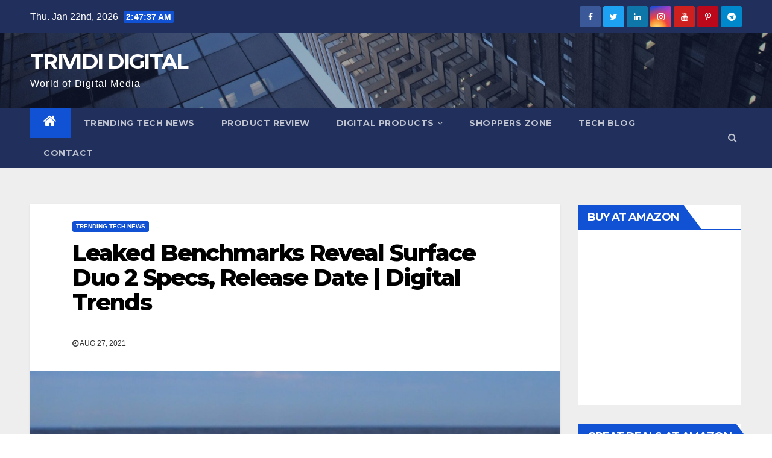

--- FILE ---
content_type: text/html; charset=UTF-8
request_url: https://trividi-digital.com/leaked-benchmarks-reveal-surface-duo-2-specs-release-date-digital-trends/
body_size: 24476
content:
<!-- =========================
     Page Breadcrumb   
============================== -->
<!DOCTYPE html>
<html lang="en-US">
<head>
<meta charset="UTF-8">
<meta name="viewport" content="width=device-width, initial-scale=1">
<link rel="profile" href="http://gmpg.org/xfn/11">
<meta name='robots' content='index, follow, max-image-preview:large, max-snippet:-1, max-video-preview:-1' />

	<!-- This site is optimized with the Yoast SEO plugin v24.5 - https://yoast.com/wordpress/plugins/seo/ -->
	<title>Leaked Benchmarks Reveal Surface Duo 2 Specs, Release Date | Digital Trends - TRIVIDI DIGITAL</title>
	<link rel="canonical" href="https://trividi-digital.com/leaked-benchmarks-reveal-surface-duo-2-specs-release-date-digital-trends/" />
	<meta property="og:locale" content="en_US" />
	<meta property="og:type" content="article" />
	<meta property="og:title" content="Leaked Benchmarks Reveal Surface Duo 2 Specs, Release Date | Digital Trends - TRIVIDI DIGITAL" />
	<meta property="og:description" content="After photos of an initial Surface Duo 2 prototype leaked online, another fresh benchmark leak has revealed some alleged specifications of the device, suggesting that internal testing is being done [&hellip;]" />
	<meta property="og:url" content="https://trividi-digital.com/leaked-benchmarks-reveal-surface-duo-2-specs-release-date-digital-trends/" />
	<meta property="og:site_name" content="TRIVIDI DIGITAL" />
	<meta property="article:published_time" content="2021-08-27T18:11:46+00:00" />
	<meta property="og:image" content="https://trividi-digital.com/wp-content/uploads/2021/08/olympus-digital-camera-842.jpg" />
	<meta property="og:image:width" content="2560" />
	<meta property="og:image:height" content="1908" />
	<meta property="og:image:type" content="image/jpeg" />
	<meta name="author" content="HS" />
	<meta name="twitter:card" content="summary_large_image" />
	<meta name="twitter:label1" content="Written by" />
	<meta name="twitter:data1" content="HS" />
	<meta name="twitter:label2" content="Est. reading time" />
	<meta name="twitter:data2" content="2 minutes" />
	<script type="application/ld+json" class="yoast-schema-graph">{"@context":"https://schema.org","@graph":[{"@type":"WebPage","@id":"https://trividi-digital.com/leaked-benchmarks-reveal-surface-duo-2-specs-release-date-digital-trends/","url":"https://trividi-digital.com/leaked-benchmarks-reveal-surface-duo-2-specs-release-date-digital-trends/","name":"Leaked Benchmarks Reveal Surface Duo 2 Specs, Release Date | Digital Trends - TRIVIDI DIGITAL","isPartOf":{"@id":"https://trividi-digital.com/#website"},"primaryImageOfPage":{"@id":"https://trividi-digital.com/leaked-benchmarks-reveal-surface-duo-2-specs-release-date-digital-trends/#primaryimage"},"image":{"@id":"https://trividi-digital.com/leaked-benchmarks-reveal-surface-duo-2-specs-release-date-digital-trends/#primaryimage"},"thumbnailUrl":"https://trividi-digital.com/wp-content/uploads/2021/08/olympus-digital-camera-842.jpg","datePublished":"2021-08-27T18:11:46+00:00","author":{"@id":"https://trividi-digital.com/#/schema/person/f8209eaadde896ecab92d025bb60bed0"},"breadcrumb":{"@id":"https://trividi-digital.com/leaked-benchmarks-reveal-surface-duo-2-specs-release-date-digital-trends/#breadcrumb"},"inLanguage":"en-US","potentialAction":[{"@type":"ReadAction","target":["https://trividi-digital.com/leaked-benchmarks-reveal-surface-duo-2-specs-release-date-digital-trends/"]}]},{"@type":"ImageObject","inLanguage":"en-US","@id":"https://trividi-digital.com/leaked-benchmarks-reveal-surface-duo-2-specs-release-date-digital-trends/#primaryimage","url":"https://trividi-digital.com/wp-content/uploads/2021/08/olympus-digital-camera-842.jpg","contentUrl":"https://trividi-digital.com/wp-content/uploads/2021/08/olympus-digital-camera-842.jpg","width":2560,"height":1908},{"@type":"BreadcrumbList","@id":"https://trividi-digital.com/leaked-benchmarks-reveal-surface-duo-2-specs-release-date-digital-trends/#breadcrumb","itemListElement":[{"@type":"ListItem","position":1,"name":"Home","item":"https://trividi-digital.com/"},{"@type":"ListItem","position":2,"name":"Leaked Benchmarks Reveal Surface Duo 2 Specs, Release Date | Digital Trends"}]},{"@type":"WebSite","@id":"https://trividi-digital.com/#website","url":"https://trividi-digital.com/","name":"TRIVIDI DIGITAL","description":"World of Digital Media","potentialAction":[{"@type":"SearchAction","target":{"@type":"EntryPoint","urlTemplate":"https://trividi-digital.com/?s={search_term_string}"},"query-input":{"@type":"PropertyValueSpecification","valueRequired":true,"valueName":"search_term_string"}}],"inLanguage":"en-US"},{"@type":"Person","@id":"https://trividi-digital.com/#/schema/person/f8209eaadde896ecab92d025bb60bed0","name":"HS","image":{"@type":"ImageObject","inLanguage":"en-US","@id":"https://trividi-digital.com/#/schema/person/image/","url":"https://secure.gravatar.com/avatar/4ca700d6befa0306d8d936333f3ab6a7?s=96&d=mm&r=g","contentUrl":"https://secure.gravatar.com/avatar/4ca700d6befa0306d8d936333f3ab6a7?s=96&d=mm&r=g","caption":"HS"},"sameAs":["http://trividi-digital.com"]}]}</script>
	<!-- / Yoast SEO plugin. -->


<link rel="amphtml" href="https://trividi-digital.com/leaked-benchmarks-reveal-surface-duo-2-specs-release-date-digital-trends/amp/" /><meta name="generator" content="AMP for WP 1.0.87"/><link rel='dns-prefetch' href='//www.googletagmanager.com' />
<link rel='dns-prefetch' href='//stats.wp.com' />
<link rel='dns-prefetch' href='//fonts.googleapis.com' />
<link rel='dns-prefetch' href='//c0.wp.com' />
<link rel='dns-prefetch' href='//pagead2.googlesyndication.com' />
<link rel="alternate" type="application/rss+xml" title="TRIVIDI DIGITAL &raquo; Feed" href="https://trividi-digital.com/feed/" />
<link rel="alternate" type="application/rss+xml" title="TRIVIDI DIGITAL &raquo; Comments Feed" href="https://trividi-digital.com/comments/feed/" />
<link rel="alternate" type="text/calendar" title="TRIVIDI DIGITAL &raquo; iCal Feed" href="https://trividi-digital.com/events/?ical=1" />
<link rel="alternate" type="application/rss+xml" title="TRIVIDI DIGITAL &raquo; Leaked Benchmarks Reveal Surface Duo 2 Specs, Release Date | Digital Trends Comments Feed" href="https://trividi-digital.com/leaked-benchmarks-reveal-surface-duo-2-specs-release-date-digital-trends/feed/" />
		<!-- This site uses the Google Analytics by MonsterInsights plugin v8.18 - Using Analytics tracking - https://www.monsterinsights.com/ -->
		<!-- Note: MonsterInsights is not currently configured on this site. The site owner needs to authenticate with Google Analytics in the MonsterInsights settings panel. -->
					<!-- No tracking code set -->
				<!-- / Google Analytics by MonsterInsights -->
		<script type="text/javascript">
/* <![CDATA[ */
window._wpemojiSettings = {"baseUrl":"https:\/\/s.w.org\/images\/core\/emoji\/15.0.3\/72x72\/","ext":".png","svgUrl":"https:\/\/s.w.org\/images\/core\/emoji\/15.0.3\/svg\/","svgExt":".svg","source":{"concatemoji":"https:\/\/trividi-digital.com\/wp-includes\/js\/wp-emoji-release.min.js?ver=6.5.7"}};
/*! This file is auto-generated */
!function(i,n){var o,s,e;function c(e){try{var t={supportTests:e,timestamp:(new Date).valueOf()};sessionStorage.setItem(o,JSON.stringify(t))}catch(e){}}function p(e,t,n){e.clearRect(0,0,e.canvas.width,e.canvas.height),e.fillText(t,0,0);var t=new Uint32Array(e.getImageData(0,0,e.canvas.width,e.canvas.height).data),r=(e.clearRect(0,0,e.canvas.width,e.canvas.height),e.fillText(n,0,0),new Uint32Array(e.getImageData(0,0,e.canvas.width,e.canvas.height).data));return t.every(function(e,t){return e===r[t]})}function u(e,t,n){switch(t){case"flag":return n(e,"\ud83c\udff3\ufe0f\u200d\u26a7\ufe0f","\ud83c\udff3\ufe0f\u200b\u26a7\ufe0f")?!1:!n(e,"\ud83c\uddfa\ud83c\uddf3","\ud83c\uddfa\u200b\ud83c\uddf3")&&!n(e,"\ud83c\udff4\udb40\udc67\udb40\udc62\udb40\udc65\udb40\udc6e\udb40\udc67\udb40\udc7f","\ud83c\udff4\u200b\udb40\udc67\u200b\udb40\udc62\u200b\udb40\udc65\u200b\udb40\udc6e\u200b\udb40\udc67\u200b\udb40\udc7f");case"emoji":return!n(e,"\ud83d\udc26\u200d\u2b1b","\ud83d\udc26\u200b\u2b1b")}return!1}function f(e,t,n){var r="undefined"!=typeof WorkerGlobalScope&&self instanceof WorkerGlobalScope?new OffscreenCanvas(300,150):i.createElement("canvas"),a=r.getContext("2d",{willReadFrequently:!0}),o=(a.textBaseline="top",a.font="600 32px Arial",{});return e.forEach(function(e){o[e]=t(a,e,n)}),o}function t(e){var t=i.createElement("script");t.src=e,t.defer=!0,i.head.appendChild(t)}"undefined"!=typeof Promise&&(o="wpEmojiSettingsSupports",s=["flag","emoji"],n.supports={everything:!0,everythingExceptFlag:!0},e=new Promise(function(e){i.addEventListener("DOMContentLoaded",e,{once:!0})}),new Promise(function(t){var n=function(){try{var e=JSON.parse(sessionStorage.getItem(o));if("object"==typeof e&&"number"==typeof e.timestamp&&(new Date).valueOf()<e.timestamp+604800&&"object"==typeof e.supportTests)return e.supportTests}catch(e){}return null}();if(!n){if("undefined"!=typeof Worker&&"undefined"!=typeof OffscreenCanvas&&"undefined"!=typeof URL&&URL.createObjectURL&&"undefined"!=typeof Blob)try{var e="postMessage("+f.toString()+"("+[JSON.stringify(s),u.toString(),p.toString()].join(",")+"));",r=new Blob([e],{type:"text/javascript"}),a=new Worker(URL.createObjectURL(r),{name:"wpTestEmojiSupports"});return void(a.onmessage=function(e){c(n=e.data),a.terminate(),t(n)})}catch(e){}c(n=f(s,u,p))}t(n)}).then(function(e){for(var t in e)n.supports[t]=e[t],n.supports.everything=n.supports.everything&&n.supports[t],"flag"!==t&&(n.supports.everythingExceptFlag=n.supports.everythingExceptFlag&&n.supports[t]);n.supports.everythingExceptFlag=n.supports.everythingExceptFlag&&!n.supports.flag,n.DOMReady=!1,n.readyCallback=function(){n.DOMReady=!0}}).then(function(){return e}).then(function(){var e;n.supports.everything||(n.readyCallback(),(e=n.source||{}).concatemoji?t(e.concatemoji):e.wpemoji&&e.twemoji&&(t(e.twemoji),t(e.wpemoji)))}))}((window,document),window._wpemojiSettings);
/* ]]> */
</script>

<style id='wp-emoji-styles-inline-css' type='text/css'>

	img.wp-smiley, img.emoji {
		display: inline !important;
		border: none !important;
		box-shadow: none !important;
		height: 1em !important;
		width: 1em !important;
		margin: 0 0.07em !important;
		vertical-align: -0.1em !important;
		background: none !important;
		padding: 0 !important;
	}
</style>
<link rel='stylesheet' id='wp-block-library-css' href='https://c0.wp.com/c/6.5.7/wp-includes/css/dist/block-library/style.min.css' type='text/css' media='all' />
<style id='wp-block-library-inline-css' type='text/css'>
.has-text-align-justify{text-align:justify;}
</style>
<link rel='stylesheet' id='jetpack-videopress-video-block-view-css' href='https://trividi-digital.com/wp-content/plugins/jetpack/jetpack_vendor/automattic/jetpack-videopress/build/block-editor/blocks/video/view.css?minify=false&#038;ver=34ae973733627b74a14e' type='text/css' media='all' />
<link rel='stylesheet' id='mediaelement-css' href='https://c0.wp.com/c/6.5.7/wp-includes/js/mediaelement/mediaelementplayer-legacy.min.css' type='text/css' media='all' />
<link rel='stylesheet' id='wp-mediaelement-css' href='https://c0.wp.com/c/6.5.7/wp-includes/js/mediaelement/wp-mediaelement.min.css' type='text/css' media='all' />
<style id='classic-theme-styles-inline-css' type='text/css'>
/*! This file is auto-generated */
.wp-block-button__link{color:#fff;background-color:#32373c;border-radius:9999px;box-shadow:none;text-decoration:none;padding:calc(.667em + 2px) calc(1.333em + 2px);font-size:1.125em}.wp-block-file__button{background:#32373c;color:#fff;text-decoration:none}
</style>
<style id='global-styles-inline-css' type='text/css'>
body{--wp--preset--color--black: #000000;--wp--preset--color--cyan-bluish-gray: #abb8c3;--wp--preset--color--white: #ffffff;--wp--preset--color--pale-pink: #f78da7;--wp--preset--color--vivid-red: #cf2e2e;--wp--preset--color--luminous-vivid-orange: #ff6900;--wp--preset--color--luminous-vivid-amber: #fcb900;--wp--preset--color--light-green-cyan: #7bdcb5;--wp--preset--color--vivid-green-cyan: #00d084;--wp--preset--color--pale-cyan-blue: #8ed1fc;--wp--preset--color--vivid-cyan-blue: #0693e3;--wp--preset--color--vivid-purple: #9b51e0;--wp--preset--gradient--vivid-cyan-blue-to-vivid-purple: linear-gradient(135deg,rgba(6,147,227,1) 0%,rgb(155,81,224) 100%);--wp--preset--gradient--light-green-cyan-to-vivid-green-cyan: linear-gradient(135deg,rgb(122,220,180) 0%,rgb(0,208,130) 100%);--wp--preset--gradient--luminous-vivid-amber-to-luminous-vivid-orange: linear-gradient(135deg,rgba(252,185,0,1) 0%,rgba(255,105,0,1) 100%);--wp--preset--gradient--luminous-vivid-orange-to-vivid-red: linear-gradient(135deg,rgba(255,105,0,1) 0%,rgb(207,46,46) 100%);--wp--preset--gradient--very-light-gray-to-cyan-bluish-gray: linear-gradient(135deg,rgb(238,238,238) 0%,rgb(169,184,195) 100%);--wp--preset--gradient--cool-to-warm-spectrum: linear-gradient(135deg,rgb(74,234,220) 0%,rgb(151,120,209) 20%,rgb(207,42,186) 40%,rgb(238,44,130) 60%,rgb(251,105,98) 80%,rgb(254,248,76) 100%);--wp--preset--gradient--blush-light-purple: linear-gradient(135deg,rgb(255,206,236) 0%,rgb(152,150,240) 100%);--wp--preset--gradient--blush-bordeaux: linear-gradient(135deg,rgb(254,205,165) 0%,rgb(254,45,45) 50%,rgb(107,0,62) 100%);--wp--preset--gradient--luminous-dusk: linear-gradient(135deg,rgb(255,203,112) 0%,rgb(199,81,192) 50%,rgb(65,88,208) 100%);--wp--preset--gradient--pale-ocean: linear-gradient(135deg,rgb(255,245,203) 0%,rgb(182,227,212) 50%,rgb(51,167,181) 100%);--wp--preset--gradient--electric-grass: linear-gradient(135deg,rgb(202,248,128) 0%,rgb(113,206,126) 100%);--wp--preset--gradient--midnight: linear-gradient(135deg,rgb(2,3,129) 0%,rgb(40,116,252) 100%);--wp--preset--font-size--small: 13px;--wp--preset--font-size--medium: 20px;--wp--preset--font-size--large: 36px;--wp--preset--font-size--x-large: 42px;--wp--preset--spacing--20: 0.44rem;--wp--preset--spacing--30: 0.67rem;--wp--preset--spacing--40: 1rem;--wp--preset--spacing--50: 1.5rem;--wp--preset--spacing--60: 2.25rem;--wp--preset--spacing--70: 3.38rem;--wp--preset--spacing--80: 5.06rem;--wp--preset--shadow--natural: 6px 6px 9px rgba(0, 0, 0, 0.2);--wp--preset--shadow--deep: 12px 12px 50px rgba(0, 0, 0, 0.4);--wp--preset--shadow--sharp: 6px 6px 0px rgba(0, 0, 0, 0.2);--wp--preset--shadow--outlined: 6px 6px 0px -3px rgba(255, 255, 255, 1), 6px 6px rgba(0, 0, 0, 1);--wp--preset--shadow--crisp: 6px 6px 0px rgba(0, 0, 0, 1);}:where(.is-layout-flex){gap: 0.5em;}:where(.is-layout-grid){gap: 0.5em;}body .is-layout-flex{display: flex;}body .is-layout-flex{flex-wrap: wrap;align-items: center;}body .is-layout-flex > *{margin: 0;}body .is-layout-grid{display: grid;}body .is-layout-grid > *{margin: 0;}:where(.wp-block-columns.is-layout-flex){gap: 2em;}:where(.wp-block-columns.is-layout-grid){gap: 2em;}:where(.wp-block-post-template.is-layout-flex){gap: 1.25em;}:where(.wp-block-post-template.is-layout-grid){gap: 1.25em;}.has-black-color{color: var(--wp--preset--color--black) !important;}.has-cyan-bluish-gray-color{color: var(--wp--preset--color--cyan-bluish-gray) !important;}.has-white-color{color: var(--wp--preset--color--white) !important;}.has-pale-pink-color{color: var(--wp--preset--color--pale-pink) !important;}.has-vivid-red-color{color: var(--wp--preset--color--vivid-red) !important;}.has-luminous-vivid-orange-color{color: var(--wp--preset--color--luminous-vivid-orange) !important;}.has-luminous-vivid-amber-color{color: var(--wp--preset--color--luminous-vivid-amber) !important;}.has-light-green-cyan-color{color: var(--wp--preset--color--light-green-cyan) !important;}.has-vivid-green-cyan-color{color: var(--wp--preset--color--vivid-green-cyan) !important;}.has-pale-cyan-blue-color{color: var(--wp--preset--color--pale-cyan-blue) !important;}.has-vivid-cyan-blue-color{color: var(--wp--preset--color--vivid-cyan-blue) !important;}.has-vivid-purple-color{color: var(--wp--preset--color--vivid-purple) !important;}.has-black-background-color{background-color: var(--wp--preset--color--black) !important;}.has-cyan-bluish-gray-background-color{background-color: var(--wp--preset--color--cyan-bluish-gray) !important;}.has-white-background-color{background-color: var(--wp--preset--color--white) !important;}.has-pale-pink-background-color{background-color: var(--wp--preset--color--pale-pink) !important;}.has-vivid-red-background-color{background-color: var(--wp--preset--color--vivid-red) !important;}.has-luminous-vivid-orange-background-color{background-color: var(--wp--preset--color--luminous-vivid-orange) !important;}.has-luminous-vivid-amber-background-color{background-color: var(--wp--preset--color--luminous-vivid-amber) !important;}.has-light-green-cyan-background-color{background-color: var(--wp--preset--color--light-green-cyan) !important;}.has-vivid-green-cyan-background-color{background-color: var(--wp--preset--color--vivid-green-cyan) !important;}.has-pale-cyan-blue-background-color{background-color: var(--wp--preset--color--pale-cyan-blue) !important;}.has-vivid-cyan-blue-background-color{background-color: var(--wp--preset--color--vivid-cyan-blue) !important;}.has-vivid-purple-background-color{background-color: var(--wp--preset--color--vivid-purple) !important;}.has-black-border-color{border-color: var(--wp--preset--color--black) !important;}.has-cyan-bluish-gray-border-color{border-color: var(--wp--preset--color--cyan-bluish-gray) !important;}.has-white-border-color{border-color: var(--wp--preset--color--white) !important;}.has-pale-pink-border-color{border-color: var(--wp--preset--color--pale-pink) !important;}.has-vivid-red-border-color{border-color: var(--wp--preset--color--vivid-red) !important;}.has-luminous-vivid-orange-border-color{border-color: var(--wp--preset--color--luminous-vivid-orange) !important;}.has-luminous-vivid-amber-border-color{border-color: var(--wp--preset--color--luminous-vivid-amber) !important;}.has-light-green-cyan-border-color{border-color: var(--wp--preset--color--light-green-cyan) !important;}.has-vivid-green-cyan-border-color{border-color: var(--wp--preset--color--vivid-green-cyan) !important;}.has-pale-cyan-blue-border-color{border-color: var(--wp--preset--color--pale-cyan-blue) !important;}.has-vivid-cyan-blue-border-color{border-color: var(--wp--preset--color--vivid-cyan-blue) !important;}.has-vivid-purple-border-color{border-color: var(--wp--preset--color--vivid-purple) !important;}.has-vivid-cyan-blue-to-vivid-purple-gradient-background{background: var(--wp--preset--gradient--vivid-cyan-blue-to-vivid-purple) !important;}.has-light-green-cyan-to-vivid-green-cyan-gradient-background{background: var(--wp--preset--gradient--light-green-cyan-to-vivid-green-cyan) !important;}.has-luminous-vivid-amber-to-luminous-vivid-orange-gradient-background{background: var(--wp--preset--gradient--luminous-vivid-amber-to-luminous-vivid-orange) !important;}.has-luminous-vivid-orange-to-vivid-red-gradient-background{background: var(--wp--preset--gradient--luminous-vivid-orange-to-vivid-red) !important;}.has-very-light-gray-to-cyan-bluish-gray-gradient-background{background: var(--wp--preset--gradient--very-light-gray-to-cyan-bluish-gray) !important;}.has-cool-to-warm-spectrum-gradient-background{background: var(--wp--preset--gradient--cool-to-warm-spectrum) !important;}.has-blush-light-purple-gradient-background{background: var(--wp--preset--gradient--blush-light-purple) !important;}.has-blush-bordeaux-gradient-background{background: var(--wp--preset--gradient--blush-bordeaux) !important;}.has-luminous-dusk-gradient-background{background: var(--wp--preset--gradient--luminous-dusk) !important;}.has-pale-ocean-gradient-background{background: var(--wp--preset--gradient--pale-ocean) !important;}.has-electric-grass-gradient-background{background: var(--wp--preset--gradient--electric-grass) !important;}.has-midnight-gradient-background{background: var(--wp--preset--gradient--midnight) !important;}.has-small-font-size{font-size: var(--wp--preset--font-size--small) !important;}.has-medium-font-size{font-size: var(--wp--preset--font-size--medium) !important;}.has-large-font-size{font-size: var(--wp--preset--font-size--large) !important;}.has-x-large-font-size{font-size: var(--wp--preset--font-size--x-large) !important;}
.wp-block-navigation a:where(:not(.wp-element-button)){color: inherit;}
:where(.wp-block-post-template.is-layout-flex){gap: 1.25em;}:where(.wp-block-post-template.is-layout-grid){gap: 1.25em;}
:where(.wp-block-columns.is-layout-flex){gap: 2em;}:where(.wp-block-columns.is-layout-grid){gap: 2em;}
.wp-block-pullquote{font-size: 1.5em;line-height: 1.6;}
</style>
<link rel='stylesheet' id='SFSImainCss-css' href='https://trividi-digital.com/wp-content/plugins/ultimate-social-media-icons/css/sfsi-style.css?ver=2.9.6' type='text/css' media='all' />
<link rel='stylesheet' id='wp_automatic_gallery_style-css' href='https://trividi-digital.com/wp-content/plugins/wp-automatic/css/wp-automatic.css?ver=1.0.0' type='text/css' media='all' />
<link rel='stylesheet' id='newsup-fonts-css' href='//fonts.googleapis.com/css?family=Montserrat%3A400%2C500%2C700%2C800%7CWork%2BSans%3A300%2C400%2C500%2C600%2C700%2C800%2C900%26display%3Dswap&#038;subset=latin%2Clatin-ext' type='text/css' media='all' />
<link rel='stylesheet' id='bootstrap-css' href='https://trividi-digital.com/wp-content/themes/newsup/css/bootstrap.css?ver=6.5.7' type='text/css' media='all' />
<link rel='stylesheet' id='newsup-style-css' href='https://trividi-digital.com/wp-content/themes/newsup/style.css?ver=6.5.7' type='text/css' media='all' />
<link rel='stylesheet' id='newsup-default-css' href='https://trividi-digital.com/wp-content/themes/newsup/css/colors/default.css?ver=6.5.7' type='text/css' media='all' />
<link rel='stylesheet' id='font-awesome-css' href='https://trividi-digital.com/wp-content/plugins/elementor/assets/lib/font-awesome/css/font-awesome.min.css?ver=4.7.0' type='text/css' media='all' />
<link rel='stylesheet' id='owl-carousel-css' href='https://trividi-digital.com/wp-content/themes/newsup/css/owl.carousel.css?ver=6.5.7' type='text/css' media='all' />
<link rel='stylesheet' id='smartmenus-css' href='https://trividi-digital.com/wp-content/themes/newsup/css/jquery.smartmenus.bootstrap.css?ver=6.5.7' type='text/css' media='all' />
<link rel='stylesheet' id='jetpack_css-css' href='https://c0.wp.com/p/jetpack/12.4.1/css/jetpack.css' type='text/css' media='all' />
<script type="text/javascript" src="https://c0.wp.com/c/6.5.7/wp-includes/js/jquery/jquery.min.js" id="jquery-core-js"></script>
<script type="text/javascript" src="https://c0.wp.com/c/6.5.7/wp-includes/js/jquery/jquery-migrate.min.js" id="jquery-migrate-js"></script>
<script type="text/javascript" id="aal_statsjs-js-extra">
/* <![CDATA[ */
var aal_stats_ajax = {"ajaxstatsurl":"https:\/\/trividi-digital.com\/wp-admin\/admin-ajax.php","security":"e0553ac8c0","postid":"12443"};
/* ]]> */
</script>
<script type="text/javascript" src="https://trividi-digital.com/wp-content/plugins/wp-auto-affiliate-links/js/aalstats.js?ver=6.5.7" id="aal_statsjs-js"></script>
<script type="text/javascript" src="https://trividi-digital.com/wp-content/plugins/wp-automatic/js/main-front.js?ver=1.0.1" id="wp_automatic_gallery-js"></script>
<script type="text/javascript" src="https://trividi-digital.com/wp-content/themes/newsup/js/navigation.js?ver=6.5.7" id="newsup-navigation-js"></script>
<script type="text/javascript" src="https://trividi-digital.com/wp-content/themes/newsup/js/bootstrap.js?ver=6.5.7" id="bootstrap-js"></script>
<script type="text/javascript" src="https://trividi-digital.com/wp-content/themes/newsup/js/owl.carousel.min.js?ver=6.5.7" id="owl-carousel-min-js"></script>
<script type="text/javascript" src="https://trividi-digital.com/wp-content/themes/newsup/js/jquery.smartmenus.js?ver=6.5.7" id="smartmenus-js-js"></script>
<script type="text/javascript" src="https://trividi-digital.com/wp-content/themes/newsup/js/jquery.smartmenus.bootstrap.js?ver=6.5.7" id="bootstrap-smartmenus-js-js"></script>
<script type="text/javascript" src="https://trividi-digital.com/wp-content/themes/newsup/js/jquery.marquee.js?ver=6.5.7" id="newsup-marquee-js-js"></script>
<script type="text/javascript" src="https://trividi-digital.com/wp-content/themes/newsup/js/main.js?ver=6.5.7" id="newsup-main-js-js"></script>

<!-- Google tag (gtag.js) snippet added by Site Kit -->

<!-- Google Analytics snippet added by Site Kit -->
<script type="text/javascript" src="https://www.googletagmanager.com/gtag/js?id=G-52BVQKF5K8" id="google_gtagjs-js" async></script>
<script type="text/javascript" id="google_gtagjs-js-after">
/* <![CDATA[ */
window.dataLayer = window.dataLayer || [];function gtag(){dataLayer.push(arguments);}
gtag("set","linker",{"domains":["trividi-digital.com"]});
gtag("js", new Date());
gtag("set", "developer_id.dZTNiMT", true);
gtag("config", "G-52BVQKF5K8");
/* ]]> */
</script>

<!-- End Google tag (gtag.js) snippet added by Site Kit -->
<link rel="https://api.w.org/" href="https://trividi-digital.com/wp-json/" /><link rel="alternate" type="application/json" href="https://trividi-digital.com/wp-json/wp/v2/posts/12443" /><link rel="EditURI" type="application/rsd+xml" title="RSD" href="https://trividi-digital.com/xmlrpc.php?rsd" />
<meta name="generator" content="WordPress 6.5.7" />
<link rel='shortlink' href='https://trividi-digital.com/?p=12443' />
<link rel="alternate" type="application/json+oembed" href="https://trividi-digital.com/wp-json/oembed/1.0/embed?url=https%3A%2F%2Ftrividi-digital.com%2Fleaked-benchmarks-reveal-surface-duo-2-specs-release-date-digital-trends%2F" />
<link rel="alternate" type="text/xml+oembed" href="https://trividi-digital.com/wp-json/oembed/1.0/embed?url=https%3A%2F%2Ftrividi-digital.com%2Fleaked-benchmarks-reveal-surface-duo-2-specs-release-date-digital-trends%2F&#038;format=xml" />
<meta name="generator" content="Site Kit by Google 1.124.0" /><!-- Facebook Pixel Code -->
<script>
!function(f,b,e,v,n,t,s)
{if(f.fbq)return;n=f.fbq=function(){n.callMethod?
n.callMethod.apply(n,arguments):n.queue.push(arguments)};
if(!f._fbq)f._fbq=n;n.push=n;n.loaded=!0;n.version='2.0';
n.queue=[];t=b.createElement(e);t.async=!0;
t.src=v;s=b.getElementsByTagName(e)[0];
s.parentNode.insertBefore(t,s)}(window, document,'script',
'https://connect.facebook.net/en_US/fbevents.js');
fbq('init', '123804323029022');
fbq('track', 'PageView');
</script>
<noscript><img height="1" width="1" style="display:none"
src="https://www.facebook.com/tr?id=123804323029022&ev=PageView&noscript=1"
/></noscript>
<!-- End Facebook Pixel Code -->

<!-- Facebook Pixel Code -->
<script>
!function(f,b,e,v,n,t,s)
{if(f.fbq)return;n=f.fbq=function(){n.callMethod?
n.callMethod.apply(n,arguments):n.queue.push(arguments)};
if(!f._fbq)f._fbq=n;n.push=n;n.loaded=!0;n.version='2.0';
n.queue=[];t=b.createElement(e);t.async=!0;
t.src=v;s=b.getElementsByTagName(e)[0];
s.parentNode.insertBefore(t,s)}(window, document,'script',
'https://connect.facebook.net/en_US/fbevents.js');
fbq('init', '949137149228686');
fbq('track', 'PageView');
</script>
<noscript><img height="1" width="1" style="display:none"
src="https://www.facebook.com/tr?id=949137149228686&ev=PageView&noscript=1"
/></noscript>
<!-- End Facebook Pixel Code -->

<script async src="https://pagead2.googlesyndication.com/pagead/js/adsbygoogle.js?client=ca-pub-8971042447683863"
     crossorigin="anonymous"></script>

<script async src="https://pagead2.googlesyndication.com/pagead/js/adsbygoogle.js?client=ca-pub-8971042447683863"
     crossorigin="anonymous"></script>

<script async src="https://pagead2.googlesyndication.com/pagead/js/adsbygoogle.js?client=ca-pub-8971042447683863"
     crossorigin="anonymous"></script>

<!-- Meta Pixel Code -->
<script>
  !function(f,b,e,v,n,t,s)
  {if(f.fbq)return;n=f.fbq=function(){n.callMethod?
  n.callMethod.apply(n,arguments):n.queue.push(arguments)};
  if(!f._fbq)f._fbq=n;n.push=n;n.loaded=!0;n.version='2.0';
  n.queue=[];t=b.createElement(e);t.async=!0;
  t.src=v;s=b.getElementsByTagName(e)[0];
  s.parentNode.insertBefore(t,s)}(window, document,'script',
  'https://connect.facebook.net/en_US/fbevents.js');
  fbq('init', '4843372955787012');
  fbq('track', 'PageView');
</script>
<noscript><img height="1" width="1" style="display:none"
  src="https://www.facebook.com/tr?id=4843372955787012&ev=PageView&noscript=1"
/></noscript>
<!-- End Meta Pixel Code --><meta name="follow.[base64]" content="ZLZeNPftK1BAR94LlvpX"/><meta name="tec-api-version" content="v1"><meta name="tec-api-origin" content="https://trividi-digital.com"><link rel="alternate" href="https://trividi-digital.com/wp-json/tribe/events/v1/" />	<style>img#wpstats{display:none}</style>
		<link rel="pingback" href="https://trividi-digital.com/xmlrpc.php"><style type="text/css" id="custom-background-css">
    .wrapper { background-color: #eee; }
</style>

<!-- Google AdSense meta tags added by Site Kit -->
<meta name="google-adsense-platform-account" content="ca-host-pub-2644536267352236">
<meta name="google-adsense-platform-domain" content="sitekit.withgoogle.com">
<!-- End Google AdSense meta tags added by Site Kit -->
<meta name="generator" content="Elementor 3.16.6; features: e_dom_optimization, e_optimized_assets_loading, additional_custom_breakpoints; settings: css_print_method-external, google_font-enabled, font_display-auto">
    <style type="text/css">
            body .site-title a,
        body .site-description {
            color: #fff;
        }
        </style>
    
<!-- Google AdSense snippet added by Site Kit -->
<script type="text/javascript" async="async" src="https://pagead2.googlesyndication.com/pagead/js/adsbygoogle.js?client=ca-pub-8971042447683863&amp;host=ca-host-pub-2644536267352236" crossorigin="anonymous"></script>

<!-- End Google AdSense snippet added by Site Kit -->
    <script>
		if(screen.width<769){
        	window.location = "https://trividi-digital.com/leaked-benchmarks-reveal-surface-duo-2-specs-release-date-digital-trends/amp/";
        }
    	</script>
<link rel="icon" href="https://trividi-digital.com/wp-content/uploads/2020/12/cropped-TVD-4-1-32x32.png" sizes="32x32" />
<link rel="icon" href="https://trividi-digital.com/wp-content/uploads/2020/12/cropped-TVD-4-1-192x192.png" sizes="192x192" />
<link rel="apple-touch-icon" href="https://trividi-digital.com/wp-content/uploads/2020/12/cropped-TVD-4-1-180x180.png" />
<meta name="msapplication-TileImage" content="https://trividi-digital.com/wp-content/uploads/2020/12/cropped-TVD-4-1-270x270.png" />
</head>
<body class="post-template-default single single-post postid-12443 single-format-standard wp-embed-responsive sfsi_actvite_theme_default tribe-no-js  ta-hide-date-author-in-list elementor-default elementor-kit-136" >
<div id="page" class="site">
<a class="skip-link screen-reader-text" href="#content">
Skip to content</a>
    <div class="wrapper" id="custom-background-css">
        <header class="mg-headwidget">
            <!--==================== TOP BAR ====================-->

            <div class="mg-head-detail hidden-xs">
    <div class="container-fluid">
        <div class="row">
                        <div class="col-md-6 col-xs-12">
                <ul class="info-left">
                            <li>Thu. Jan 22nd, 2026             <span  id="time" class="time"></span>
                    </li>
                    </ul>
            </div>
                        <div class="col-md-6 col-xs-12">
                <ul class="mg-social info-right">
                    
                                            <a  target="_blank" href="https://www.facebook.com/Trivididigitalmedia">
                      <li><span class="icon-soci facebook"><i class="fa fa-facebook"></i></span> </li></a>
                                                                  <a target="_blank" href="http://www.twitter.com/harish70">
                      <li><span class="icon-soci twitter"><i class="fa fa-twitter"></i></span></li></a>
                                                                  <a target="_blank"  href="https://www.linkedin.com/company/71537926/">
                      <li><span class="icon-soci linkedin"><i class="fa fa-linkedin"></i></span></li></a>
                                                                  <a target="_blank"  href="http://www.instagram.com/trividi_digital">
                      <li><span class="icon-soci instagram"><i class="fa fa-instagram"></i></span></li></a>
                                                                  <a target="_blank"  href="https://www.youtube.com/watch?v=NXXw30EXpoE">
                      <li><span class="icon-soci youtube"><i class="fa fa-youtube"></i></span></li></a>
                                                                   <a target="_blank"  href="http://www.pinterest.com/h_suvarna">
                      <li><span class="icon-soci pinterest"><i class="fa fa-pinterest-p"></i></span></li></a>
                       
                                            <a target="_blank"  href="https://telegram.org/">
                      <li><span class="icon-soci telegram"><i class="fa fa-telegram"></i></span></li></a>
                                      </ul>
            </div>
                    </div>
    </div>
</div>
            <div class="clearfix"></div>
                        <div class="mg-nav-widget-area-back" style='background-image: url("https://trividi-digital.com/wp-content/themes/newsup/images/head-back.jpg" );'>
                        <div class="overlay">
              <div class="inner"  style="background-color:rgba(32,47,91,0.4);" > 
                <div class="container-fluid">
                    <div class="mg-nav-widget-area">
                        <div class="row align-items-center">
                            <div class="col-md-3 col-sm-4 text-center-xs">
                                <div class="navbar-header">
                                                                <div class="site-branding-text">
                                <h1 class="site-title"> <a href="https://trividi-digital.com/" rel="home">TRIVIDI DIGITAL</a></h1>
                                <p class="site-description">World of Digital Media</p>
                                </div>
                                                              </div>
                            </div>
                           
                        </div>
                    </div>
                </div>
              </div>
              </div>
          </div>
    <div class="mg-menu-full">
      <nav class="navbar navbar-expand-lg navbar-wp">
        <div class="container-fluid flex-row-reverse">
          <!-- Right nav -->
                    <div class="m-header d-flex pl-3 ml-auto my-2 my-lg-0 position-relative align-items-center">
                                                <a class="mobilehomebtn" href="https://trividi-digital.com"><span class="fa fa-home"></span></a>
                        <!-- navbar-toggle -->
                        <button class="navbar-toggler mx-auto" type="button" data-toggle="collapse" data-target="#navbar-wp" aria-controls="navbarSupportedContent" aria-expanded="false" aria-label="Toggle navigation">
                          <i class="fa fa-bars"></i>
                        </button>
                        <!-- /navbar-toggle -->
                        <div class="dropdown show mg-search-box pr-2">
                            <a class="dropdown-toggle msearch ml-auto" href="#" role="button" id="dropdownMenuLink" data-toggle="dropdown" aria-haspopup="true" aria-expanded="false">
                               <i class="fa fa-search"></i>
                            </a>

                            <div class="dropdown-menu searchinner" aria-labelledby="dropdownMenuLink">
                        <form role="search" method="get" id="searchform" action="https://trividi-digital.com/">
  <div class="input-group">
    <input type="search" class="form-control" placeholder="Search" value="" name="s" />
    <span class="input-group-btn btn-default">
    <button type="submit" class="btn"> <i class="fa fa-search"></i> </button>
    </span> </div>
</form>                      </div>
                        </div>
                        
                    </div>
                    <!-- /Right nav -->
         
          
                  <div class="collapse navbar-collapse" id="navbar-wp">
                  	<div class="d-md-block">
                  <ul id="menu-main-menu" class="nav navbar-nav mr-auto"><li class="active home"><a class="homebtn" href="https://trividi-digital.com"><span class='fa fa-home'></span></a></li><li id="menu-item-2073" class="menu-item menu-item-type-taxonomy menu-item-object-category current-post-ancestor current-menu-parent current-post-parent menu-item-2073"><a href="https://trividi-digital.com/category/trending-tech-news/">TRENDING TECH NEWS</a></li>
<li id="menu-item-5782" class="menu-item menu-item-type-taxonomy menu-item-object-category menu-item-5782"><a href="https://trividi-digital.com/category/product-review/">PRODUCT REVIEW</a></li>
<li id="menu-item-2074" class="menu-item menu-item-type-taxonomy menu-item-object-category menu-item-has-children menu-item-2074 dropdown"><a href="https://trividi-digital.com/category/digital-products/">DIGITAL PRODUCTS<i class="dropdown-arrow fa fa-angle-down"></i></a>
<ul class="dropdown-menu">
	<li id="menu-item-9723" class="menu-item menu-item-type-taxonomy menu-item-object-category menu-item-9723"><a href="https://trividi-digital.com/category/digital-products/softwares/">Softwares</a></li>
	<li id="menu-item-9724" class="menu-item menu-item-type-taxonomy menu-item-object-category menu-item-9724"><a href="https://trividi-digital.com/category/digital-products/web-hosting/">Web Hosting</a></li>
</ul>
</li>
<li id="menu-item-2010" class="menu-item menu-item-type-taxonomy menu-item-object-category menu-item-2010"><a href="https://trividi-digital.com/category/shoppers-zone/">SHOPPERS ZONE</a></li>
<li id="menu-item-3742" class="menu-item menu-item-type-taxonomy menu-item-object-category menu-item-3742"><a href="https://trividi-digital.com/category/festival-blog/">TECH BLOG</a></li>
<li id="menu-item-8818" class="menu-item menu-item-type-post_type menu-item-object-page menu-item-8818"><a href="https://trividi-digital.com/contact/">Contact</a></li>
</ul>        				</div>		
              		</div>
          </div>
      </nav> <!-- /Navigation -->
    </div>
</header>
<div class="clearfix"></div>
 <!--==================== Newsup breadcrumb section ====================-->
<!-- =========================
     Page Content Section      
============================== -->
<main id="content">
    <!--container-->
    <div class="container-fluid">
      <!--row-->
      <div class="row">
        <!--col-md-->
                                                <div class="col-md-9">
                    		                  <div class="mg-blog-post-box"> 
              <div class="mg-header">
                                <div class="mg-blog-category"> 
                      <a class="newsup-categories category-color-1" href="https://trividi-digital.com/category/trending-tech-news/" alt="View all posts in TRENDING TECH NEWS"> 
                                 TRENDING TECH NEWS
                             </a>                </div>
                                <h1 class="title single"> <a title="Permalink to: Leaked Benchmarks Reveal Surface Duo 2 Specs, Release Date | Digital Trends">
                  Leaked Benchmarks Reveal Surface Duo 2 Specs, Release Date | Digital Trends</a>
                </h1>

                <div class="media mg-info-author-block"> 
                                    <div class="media-body">
                                                            <span class="mg-blog-date"><i class="fa fa-clock-o"></i> 
                      Aug 27, 2021</span>
                                      </div>
                </div>
              </div>
              <img width="2560" height="1908" src="https://trividi-digital.com/wp-content/uploads/2021/08/olympus-digital-camera-842.jpg" class="img-fluid wp-post-image" alt="" decoding="async" fetchpriority="high" srcset="https://trividi-digital.com/wp-content/uploads/2021/08/olympus-digital-camera-842.jpg 2560w, https://trividi-digital.com/wp-content/uploads/2021/08/olympus-digital-camera-842-300x224.jpg 300w, https://trividi-digital.com/wp-content/uploads/2021/08/olympus-digital-camera-842-1024x763.jpg 1024w, https://trividi-digital.com/wp-content/uploads/2021/08/olympus-digital-camera-842-150x112.jpg 150w, https://trividi-digital.com/wp-content/uploads/2021/08/olympus-digital-camera-842-768x572.jpg 768w, https://trividi-digital.com/wp-content/uploads/2021/08/olympus-digital-camera-842-1536x1145.jpg 1536w, https://trividi-digital.com/wp-content/uploads/2021/08/olympus-digital-camera-842-2048x1526.jpg 2048w" sizes="(max-width: 2560px) 100vw, 2560px" />              <article class="small single">
                <p> <br />
</p>
<div id="dt-post-content">
<p>After photos of an initial <a href="https://www.digitaltrends.com/mobile/microsoft-surface-duo-2-rumors-specs-design/">Surface Duo 2 prototype</a> leaked online, another fresh benchmark leak has revealed some alleged specifications of the device, suggesting that internal testing is being done and the next-generation Microsoft dual-screen foldable could be coming as soon as this October.</p>
<p><a href="https://browser.geekbench.com/v5/cpu/9524521" target="_blank" rel="noopener">The leak</a> doesn’t really provide anything that we didn’t already know, but it does fall in line with previous rumors. The benchmarks in the leak suggest that Microsoft could include the Qualcomm Snapdragon 888 chipset and a total of 8GB of RAM on the Duo 2. It also reveals that the phone is powered by Android 11, and has an Adreno 660 GPU inside for gaming and other intensive tasks. Of course, it’s best to take these details with some skepticism, as benchmark results can easily be faked.</p>
<figure id="attachment_2754848" aria-describedby="caption-attachment-2754848" class="wp-caption alignnone"><img decoding="async" src="https://icdn.digitaltrends.com/image/digitaltrends/surface-duo-2-design-720x720.jpg" onerror="dti_load_error(this)" class=" wp-image-2754848 size-large dt-lazy-load dt-lazy-pending" alt="The Surface Duo 2 now in Black." style="aspect-ratio: 1.3421052631579"/><figcaption id="caption-attachment-2754848" class="wp-caption-text"><span class="credit"><a href="https://www.youtube.com/watch?v=8PQJOndIdGk" rel="nofollow noskim">Tech Rat / YouTube</a></span></figcaption></figure>
<p>Looking beyond just the specs, if the Geekbench results are indeed true, there could be some decent performance improvements between the original Surface Duo and the Duo 2. The original Duo picked up a 735 single-core score and a 2,678 multi-core score. Based o these leaked benchmarks, the Surface Duo 2 jumps up to a 1,091 single-core score and a 3,519 multi-core score. The difference in performance is mainly thanks to the newer Qualcomm processor.</p>
<p>We’ve been <a href="https://www.digitaltrends.com/mobile/microsoft-surface-duo-2-rumors-specs-design/">keeping up with Surface Duo 2 rumors</a>, and it’s looking more than likely that the device could be coming soon — especially given the recent “flash sales” of the original Duo. The new device is highly anticipated, as it addresses concerns from the first generation by introducing a three-camera setup on the rear. It’s also rumored that the Duo 2 could bring a new back variant, changes to the USB-C port, afingerprint reader, 5G support, and even support for NFC.</p>
<p>An October announcement and holiday 2021 launch for the Surface Duo 2 would be highly likely. Microsoft is set to launch Windows 11 this holiday season and it would benefit from new flagship PCs and also a Surface event to showcase the features of the operating system.</p>
<p>Alongside a potential Surface Pro 8 and the rumored redesigned Surface Book 4, this Surface Duo 2 would be a nice addition to the 2021 Surface lineup. There’s even a chance of a Surface Go 3, which also was recently <a href="https://twitter.com/rquandt/status/1431251232895770625" target="_blank" rel="noopener">spotted in benchmark listings.</a></p>
<h4 class="h-editors-recs-title">
		Editors&#8217; Recommendations	</h4>
<p>	<span id="publisher-md" itemprop="publisher" itemscope="" itemtype="https://schema.org/Organization"><br />
					<span itemprop="url" itemtype="https://schema.org/Url" content="https://www.digitaltrends.com"><br />
					<span itemprop="logo" itemscope="" itemtype="https://schema.org/ImageObject"><br />
						<meta itemprop="url" content="https://cdn.dtcn.com/dt/dt-logo-small.png"/><meta itemprop="width" content="0"/><meta itemprop="height" content="0"/></span></p>
<p>					<meta itemprop="name" content="Digital Trends"/></span></p>
<p>				<span itemprop="image" itemscope="" itemtype="https://schema.org/ImageObject"><br />
					<meta itemprop="url" content="https://icdn.digitaltrends.com/image/digitaltrends/olympus-digital-camera-842.jpg"/></span><br />
						</span></div>
<p><script async src="//platform.twitter.com/widgets.js" charset="utf-8"></script><br />
<br /><br />
<br /><a href="https://www.digitaltrends.com/computing/leaked-benchmarks-surface-duo-2-specs-release-date/">Source link </a></p>
<div class='sfsiaftrpstwpr'><div class='sfsi_responsive_icons' style='display:block;margin-top:0px; margin-bottom: 0px; width:100%' data-icon-width-type='Fully responsive' data-icon-width-size='240' data-edge-type='Round' data-edge-radius='5'  ><div class='sfsi_icons_container sfsi_responsive_without_counter_icons sfsi_medium_button_container sfsi_icons_container_box_fully_container ' style='width:100%;display:flex; text-align:center;' ><a target='_blank' href='https://www.facebook.com/sharer/sharer.php?u=https%3A%2F%2Ftrividi-digital.com%2Fleaked-benchmarks-reveal-surface-duo-2-specs-release-date-digital-trends%2F' style='display:block;text-align:center;margin-left:10px;  flex-basis:100%;' class=sfsi_responsive_fluid ><div class='sfsi_responsive_icon_item_container sfsi_responsive_icon_facebook_container sfsi_medium_button sfsi_responsive_icon_gradient sfsi_centered_icon' style=' border-radius:5px; width:auto; ' ><img style='max-height: 25px;display:unset;margin:0' class='sfsi_wicon' alt='facebook' src='https://trividi-digital.com/wp-content/plugins/ultimate-social-media-icons/images/responsive-icon/facebook.svg'><span style='color:#fff'>Share on Facebook</span></div></a><a target='_blank' href='https://x.com/intent/post?text=Hey%2C+check+out+this+cool+site+I+found%3A+www.yourname.com+%23Topic+via%40my_twitter_name&url=https%3A%2F%2Ftrividi-digital.com%2Fleaked-benchmarks-reveal-surface-duo-2-specs-release-date-digital-trends%2F' style='display:block;text-align:center;margin-left:10px;  flex-basis:100%;' class=sfsi_responsive_fluid ><div class='sfsi_responsive_icon_item_container sfsi_responsive_icon_twitter_container sfsi_medium_button sfsi_responsive_icon_gradient sfsi_centered_icon' style=' border-radius:5px; width:auto; ' ><img style='max-height: 25px;display:unset;margin:0' class='sfsi_wicon' alt='Twitter' src='https://trividi-digital.com/wp-content/plugins/ultimate-social-media-icons/images/responsive-icon/Twitter.svg'><span style='color:#fff'>Tweet</span></div></a><a target='_blank' href='https://api.follow.it/widgets/icon/[base64]/OA==/' style='display:block;text-align:center;margin-left:10px;  flex-basis:100%;' class=sfsi_responsive_fluid ><div class='sfsi_responsive_icon_item_container sfsi_responsive_icon_follow_container sfsi_medium_button sfsi_responsive_icon_gradient sfsi_centered_icon' style=' border-radius:5px; width:auto; ' ><img style='max-height: 25px;display:unset;margin:0' class='sfsi_wicon' alt='Follow' src='https://trividi-digital.com/wp-content/plugins/ultimate-social-media-icons/images/responsive-icon/Follow.png'><span style='color:#fff'>Follow us</span></div></a></div></div></div><!--end responsive_icons-->                                                     <script>
    function pinIt()
    {
      var e = document.createElement('script');
      e.setAttribute('type','text/javascript');
      e.setAttribute('charset','UTF-8');
      e.setAttribute('src','https://assets.pinterest.com/js/pinmarklet.js?r='+Math.random()*99999999);
      document.body.appendChild(e);
    }
    </script>
                     <div class="post-share">
                          <div class="post-share-icons cf">
                           
                              <a href="https://www.facebook.com/sharer.php?u=https://trividi-digital.com/leaked-benchmarks-reveal-surface-duo-2-specs-release-date-digital-trends/" class="link facebook" target="_blank" >
                                <i class="fa fa-facebook"></i></a>
                            
            
                              <a href="http://twitter.com/share?url=https://trividi-digital.com/leaked-benchmarks-reveal-surface-duo-2-specs-release-date-digital-trends/&#038;text=Leaked%20Benchmarks%20Reveal%20Surface%20Duo%202%20Specs%2C%20Release%20Date%20%7C%20Digital%20Trends" class="link twitter" target="_blank">
                                <i class="fa fa-twitter"></i></a>
            
                              <a href="mailto:?subject=Leaked%20Benchmarks%20Reveal%20Surface%20Duo%202%20Specs,%20Release%20Date%20|%20Digital%20Trends&#038;body=https://trividi-digital.com/leaked-benchmarks-reveal-surface-duo-2-specs-release-date-digital-trends/" class="link email" target="_blank" >
                                <i class="fa fa-envelope-o"></i></a>


                              <a href="https://www.linkedin.com/sharing/share-offsite/?url=https://trividi-digital.com/leaked-benchmarks-reveal-surface-duo-2-specs-release-date-digital-trends/&#038;title=Leaked%20Benchmarks%20Reveal%20Surface%20Duo%202%20Specs%2C%20Release%20Date%20%7C%20Digital%20Trends" class="link linkedin" target="_blank" >
                                <i class="fa fa-linkedin"></i></a>

                             <a href="https://telegram.me/share/url?url=https://trividi-digital.com/leaked-benchmarks-reveal-surface-duo-2-specs-release-date-digital-trends/&#038;text&#038;title=Leaked%20Benchmarks%20Reveal%20Surface%20Duo%202%20Specs%2C%20Release%20Date%20%7C%20Digital%20Trends" class="link telegram" target="_blank" >
                                <i class="fa fa-telegram"></i></a>

                              <a href="javascript:pinIt();" class="link pinterest"><i class="fa fa-pinterest"></i></a>    
                          </div>
                    </div>

                <div class="clearfix mb-3"></div>
                
	<nav class="navigation post-navigation" aria-label="Posts">
		<h2 class="screen-reader-text">Post navigation</h2>
		<div class="nav-links"><div class="nav-previous"><a href="https://trividi-digital.com/save-650-with-this-powerful-dell-work-laptop-deal-digital-trends/" rel="prev">Save $650 With This Powerful Dell Work Laptop Deal | Digital Trends <div class="fa fa-angle-double-right"></div><span></span></a></div><div class="nav-next"><a href="https://trividi-digital.com/leaked-alder-lake-benchmarks-are-good-news-for-intel-digital-trends/" rel="next"><div class="fa fa-angle-double-left"></div><span></span> Leaked Alder Lake Benchmarks Are Good News For Intel | Digital Trends</a></div></div>
	</nav>                          </article>
            </div>
		                 <div class="media mg-info-author-block">
            <a class="mg-author-pic" href="https://trividi-digital.com/author/harishsuvarnahotmail-com/"><img alt='' src='https://secure.gravatar.com/avatar/4ca700d6befa0306d8d936333f3ab6a7?s=150&#038;d=mm&#038;r=g' srcset='https://secure.gravatar.com/avatar/4ca700d6befa0306d8d936333f3ab6a7?s=300&#038;d=mm&#038;r=g 2x' class='avatar avatar-150 photo' height='150' width='150' loading='lazy' decoding='async'/></a>
                <div class="media-body">
                  <h4 class="media-heading">By <a href ="https://trividi-digital.com/author/harishsuvarnahotmail-com/">HS</a></h4>
                  <p></p>
                </div>
            </div>
                          <div class="mg-featured-slider p-3 mb-4">
                        <!--Start mg-realated-slider -->
                        <div class="mg-sec-title">
                            <!-- mg-sec-title -->
                                                        <h4>Related Post</h4>
                        </div>
                        <!-- // mg-sec-title -->
                           <div class="row">
                                <!-- featured_post -->
                                                                      <!-- blog -->
                                  <div class="col-md-4">
                                    <div class="mg-blog-post-3 minh back-img" 
                                                                        style="background-image: url('https://trividi-digital.com/wp-content/uploads/2026/01/ASUS-ROG-Swift-OLED-PG27AQWP-W-image-2.jpg');" >
                                      <div class="mg-blog-inner">
                                                                                      <div class="mg-blog-category"> <a class="newsup-categories category-color-1" href="https://trividi-digital.com/category/trending-tech-news/" alt="View all posts in TRENDING TECH NEWS"> 
                                 TRENDING TECH NEWS
                             </a>                                          </div>                                             <h4 class="title"> <a href="https://trividi-digital.com/you-can-finally-buy-asus-outrageous-720hz-oled-monitor/" title="Permalink to: You can finally buy ASUS’ outrageous 720Hz OLED monitor">
                                              You can finally buy ASUS’ outrageous 720Hz OLED monitor</a>
                                             </h4>
                                            <div class="mg-blog-meta"> 
                                                                                          <span class="mg-blog-date"><i class="fa fa-clock-o"></i> 
                                              Jan 22, 2026</span>
                                                                                        <a href="https://trividi-digital.com/author/harishsuvarnahotmail-com/"> <i class="fa fa-user-circle-o"></i> HS</a>
                                             </div>
                                                                                    </div>
                                    </div>
                                  </div>
                                    <!-- blog -->
                                                                        <!-- blog -->
                                  <div class="col-md-4">
                                    <div class="mg-blog-post-3 minh back-img" 
                                                                        style="background-image: url('https://trividi-digital.com/wp-content/uploads/2026/01/Samsung-SSD-multiple.jpg');" >
                                      <div class="mg-blog-inner">
                                                                                      <div class="mg-blog-category"> <a class="newsup-categories category-color-1" href="https://trividi-digital.com/category/trending-tech-news/" alt="View all posts in TRENDING TECH NEWS"> 
                                 TRENDING TECH NEWS
                             </a>                                          </div>                                             <h4 class="title"> <a href="https://trividi-digital.com/after-ram-storage-could-be-next-to-break-your-budget/" title="Permalink to: After RAM, storage could be next to break your budget">
                                              After RAM, storage could be next to break your budget</a>
                                             </h4>
                                            <div class="mg-blog-meta"> 
                                                                                          <span class="mg-blog-date"><i class="fa fa-clock-o"></i> 
                                              Jan 22, 2026</span>
                                                                                        <a href="https://trividi-digital.com/author/harishsuvarnahotmail-com/"> <i class="fa fa-user-circle-o"></i> HS</a>
                                             </div>
                                                                                    </div>
                                    </div>
                                  </div>
                                    <!-- blog -->
                                                                        <!-- blog -->
                                  <div class="col-md-4">
                                    <div class="mg-blog-post-3 minh back-img" 
                                                                        style="background-image: url('https://trividi-digital.com/wp-content/uploads/2026/01/gh.jpg');" >
                                      <div class="mg-blog-inner">
                                                                                      <div class="mg-blog-category"> <a class="newsup-categories category-color-1" href="https://trividi-digital.com/category/trending-tech-news/" alt="View all posts in TRENDING TECH NEWS"> 
                                 TRENDING TECH NEWS
                             </a>                                          </div>                                             <h4 class="title"> <a href="https://trividi-digital.com/if-your-workload-eats-memory-this-macbook-pro-is-the-smart-configuration/" title="Permalink to: If your workload eats memory, this MacBook Pro is the smart configuration">
                                              If your workload eats memory, this MacBook Pro is the smart configuration</a>
                                             </h4>
                                            <div class="mg-blog-meta"> 
                                                                                          <span class="mg-blog-date"><i class="fa fa-clock-o"></i> 
                                              Jan 22, 2026</span>
                                                                                        <a href="https://trividi-digital.com/author/harishsuvarnahotmail-com/"> <i class="fa fa-user-circle-o"></i> HS</a>
                                             </div>
                                                                                    </div>
                                    </div>
                                  </div>
                                    <!-- blog -->
                                                                </div>
                            
                    </div>
                    <!--End mg-realated-slider -->
                  <div id="comments" class="comments-area mg-card-box padding-20">

		<div id="respond" class="comment-respond">
		<h3 id="reply-title" class="comment-reply-title">Leave a Reply <small><a rel="nofollow" id="cancel-comment-reply-link" href="/leaked-benchmarks-reveal-surface-duo-2-specs-release-date-digital-trends/#respond" style="display:none;">Cancel reply</a></small></h3><form action="https://trividi-digital.com/wp-comments-post.php" method="post" id="commentform" class="comment-form" novalidate><p class="comment-notes"><span id="email-notes">Your email address will not be published.</span> <span class="required-field-message">Required fields are marked <span class="required">*</span></span></p><p class="comment-form-comment"><label for="comment">Comment <span class="required">*</span></label> <textarea id="comment" name="comment" cols="45" rows="8" maxlength="65525" required></textarea></p><p class="comment-form-author"><label for="author">Name <span class="required">*</span></label> <input id="author" name="author" type="text" value="" size="30" maxlength="245" autocomplete="name" required /></p>
<p class="comment-form-email"><label for="email">Email <span class="required">*</span></label> <input id="email" name="email" type="email" value="" size="30" maxlength="100" aria-describedby="email-notes" autocomplete="email" required /></p>
<p class="comment-form-url"><label for="url">Website</label> <input id="url" name="url" type="url" value="" size="30" maxlength="200" autocomplete="url" /></p>
<p class="comment-form-cookies-consent"><input id="wp-comment-cookies-consent" name="wp-comment-cookies-consent" type="checkbox" value="yes" /> <label for="wp-comment-cookies-consent">Save my name, email, and website in this browser for the next time I comment.</label></p>
<p class="form-submit"><input name="submit" type="submit" id="submit" class="submit" value="Post Comment" /> <input type='hidden' name='comment_post_ID' value='12443' id='comment_post_ID' />
<input type='hidden' name='comment_parent' id='comment_parent' value='0' />
</p></form>	</div><!-- #respond -->
	</div><!-- #comments -->      </div>
             <!--sidebar-->
          <!--col-md-3-->
            <aside class="col-md-3">
                  
<aside id="secondary" class="widget-area" role="complementary">
	<div id="sidebar-right" class="mg-sidebar">
		<div id="custom_html-10" class="widget_text mg-widget widget_custom_html"><div class="mg-wid-title"><h6>Buy at Amazon</h6></div><div class="textwidget custom-html-widget"><iframe src="//rcm-na.amazon-adsystem.com/e/cm?o=1&p=12&l=ur1&category=hotnewreleases&banner=00GP90RCZFRVTGTTPT02&f=ifr&linkID=1272166b673f8f205a3e76f8985c426a&t=hsuvarna-20&tracking_id=hsuvarna-20" width="300" height="250" scrolling="no" border="0" marginwidth="0" style="border:none;" frameborder="0"></iframe></div></div><div id="custom_html-12" class="widget_text mg-widget widget_custom_html"><div class="mg-wid-title"><h6>Great Deals at Amazon</h6></div><div class="textwidget custom-html-widget"><iframe src="//rcm-na.amazon-adsystem.com/e/cm?o=1&p=12&l=ur1&category=mostwishforitem&banner=0J7787TC6F91PCMX3882&f=ifr&linkID=621d26265466b2c3cb0243a45a12d88d&t=hsuvarna-20&tracking_id=hsuvarna-20" width="300" height="250" scrolling="no" border="0" marginwidth="0" style="border:none;" frameborder="0"></iframe></div></div>	</div>
</aside><!-- #secondary -->
            </aside>
          <!--/col-md-3-->
      <!--/sidebar-->
          </div>
  </div>
</main>
  <div class="container-fluid mr-bot40 mg-posts-sec-inner">
        <div class="missed-inner">
        <div class="row">
                        <div class="col-md-12">
                <div class="mg-sec-title">
                    <!-- mg-sec-title -->
                    <h4>Suggested Articles</h4>
                </div>
            </div>
                            <!--col-md-3-->
                <div class="col-md-3 col-sm-6 pulse animated">
               <div class="mg-blog-post-3 minh back-img" 
                                                        style="background-image: url('https://trividi-digital.com/wp-content/uploads/2026/01/ASUS-ROG-Swift-OLED-PG27AQWP-W-image-2.jpg');" >
                            <a class="link-div" href="https://trividi-digital.com/you-can-finally-buy-asus-outrageous-720hz-oled-monitor/"></a>
                    <div class="mg-blog-inner">
                      <div class="mg-blog-category">
                      <a class="newsup-categories category-color-1" href="https://trividi-digital.com/category/trending-tech-news/" alt="View all posts in TRENDING TECH NEWS"> 
                                 TRENDING TECH NEWS
                             </a>                      </div>
                      <h4 class="title"> <a href="https://trividi-digital.com/you-can-finally-buy-asus-outrageous-720hz-oled-monitor/" title="Permalink to: You can finally buy ASUS’ outrageous 720Hz OLED monitor"> You can finally buy ASUS’ outrageous 720Hz OLED monitor</a> </h4>
                          <div class="mg-blog-meta">
        <span class="mg-blog-date"><i class="fa fa-clock-o"></i>
         <a href="https://trividi-digital.com/2026/01/">
         Jan 22, 2026</a></span>
         <a class="auth" href="https://trividi-digital.com/author/harishsuvarnahotmail-com/"><i class="fa fa-user-circle-o"></i> 
        HS</a>
         
    </div>
                        </div>
                </div>
            </div>
            <!--/col-md-3-->
                         <!--col-md-3-->
                <div class="col-md-3 col-sm-6 pulse animated">
               <div class="mg-blog-post-3 minh back-img" 
                                                        style="background-image: url('https://trividi-digital.com/wp-content/uploads/2026/01/Samsung-SSD-multiple.jpg');" >
                            <a class="link-div" href="https://trividi-digital.com/after-ram-storage-could-be-next-to-break-your-budget/"></a>
                    <div class="mg-blog-inner">
                      <div class="mg-blog-category">
                      <a class="newsup-categories category-color-1" href="https://trividi-digital.com/category/trending-tech-news/" alt="View all posts in TRENDING TECH NEWS"> 
                                 TRENDING TECH NEWS
                             </a>                      </div>
                      <h4 class="title"> <a href="https://trividi-digital.com/after-ram-storage-could-be-next-to-break-your-budget/" title="Permalink to: After RAM, storage could be next to break your budget"> After RAM, storage could be next to break your budget</a> </h4>
                          <div class="mg-blog-meta">
        <span class="mg-blog-date"><i class="fa fa-clock-o"></i>
         <a href="https://trividi-digital.com/2026/01/">
         Jan 22, 2026</a></span>
         <a class="auth" href="https://trividi-digital.com/author/harishsuvarnahotmail-com/"><i class="fa fa-user-circle-o"></i> 
        HS</a>
         
    </div>
                        </div>
                </div>
            </div>
            <!--/col-md-3-->
                         <!--col-md-3-->
                <div class="col-md-3 col-sm-6 pulse animated">
               <div class="mg-blog-post-3 minh back-img" 
                                                        style="background-image: url('https://trividi-digital.com/wp-content/uploads/2026/01/gh.jpg');" >
                            <a class="link-div" href="https://trividi-digital.com/if-your-workload-eats-memory-this-macbook-pro-is-the-smart-configuration/"></a>
                    <div class="mg-blog-inner">
                      <div class="mg-blog-category">
                      <a class="newsup-categories category-color-1" href="https://trividi-digital.com/category/trending-tech-news/" alt="View all posts in TRENDING TECH NEWS"> 
                                 TRENDING TECH NEWS
                             </a>                      </div>
                      <h4 class="title"> <a href="https://trividi-digital.com/if-your-workload-eats-memory-this-macbook-pro-is-the-smart-configuration/" title="Permalink to: If your workload eats memory, this MacBook Pro is the smart configuration"> If your workload eats memory, this MacBook Pro is the smart configuration</a> </h4>
                          <div class="mg-blog-meta">
        <span class="mg-blog-date"><i class="fa fa-clock-o"></i>
         <a href="https://trividi-digital.com/2026/01/">
         Jan 22, 2026</a></span>
         <a class="auth" href="https://trividi-digital.com/author/harishsuvarnahotmail-com/"><i class="fa fa-user-circle-o"></i> 
        HS</a>
         
    </div>
                        </div>
                </div>
            </div>
            <!--/col-md-3-->
                         <!--col-md-3-->
                <div class="col-md-3 col-sm-6 pulse animated">
               <div class="mg-blog-post-3 minh back-img" 
                                                        style="background-image: url('https://trividi-digital.com/wp-content/uploads/2026/01/wedding-30.jpg');" >
                            <a class="link-div" href="https://trividi-digital.com/brace-yourself-nvidia-and-amd-gpu-prices-may-rise-as-top-aibs-adjust-costs/"></a>
                    <div class="mg-blog-inner">
                      <div class="mg-blog-category">
                      <a class="newsup-categories category-color-1" href="https://trividi-digital.com/category/trending-tech-news/" alt="View all posts in TRENDING TECH NEWS"> 
                                 TRENDING TECH NEWS
                             </a>                      </div>
                      <h4 class="title"> <a href="https://trividi-digital.com/brace-yourself-nvidia-and-amd-gpu-prices-may-rise-as-top-aibs-adjust-costs/" title="Permalink to: Brace yourself: Nvidia and AMD GPU prices may rise as top AIBs adjust costs"> Brace yourself: Nvidia and AMD GPU prices may rise as top AIBs adjust costs</a> </h4>
                          <div class="mg-blog-meta">
        <span class="mg-blog-date"><i class="fa fa-clock-o"></i>
         <a href="https://trividi-digital.com/2026/01/">
         Jan 21, 2026</a></span>
         <a class="auth" href="https://trividi-digital.com/author/harishsuvarnahotmail-com/"><i class="fa fa-user-circle-o"></i> 
        HS</a>
         
    </div>
                        </div>
                </div>
            </div>
            <!--/col-md-3-->
                     

                </div>
            </div>
        </div>
<!--==================== FOOTER AREA ====================-->
        <footer> 
            <div class="overlay" style="background-color: ;">
                <!--Start mg-footer-widget-area-->
                                 <div class="mg-footer-widget-area">
                    <div class="container-fluid">
                        <div class="row">
                          <div id="custom_html-15" class="widget_text col-md-4 col-sm-6 rotateInDownLeft animated mg-widget widget_custom_html"><h6>About Us</h6><div class="textwidget custom-html-widget">We love to publish latest Digital/Technology related articles, review and analyse products and provide comparative table for reader to make easy decision to purchase digital products.Simplified, comparative analysis about various products.</div></div>                        </div>
                        <!--/row-->
                    </div>
                    <!--/container-->
                </div>
                                 <!--End mg-footer-widget-area-->
                <!--Start mg-footer-widget-area-->
                <div class="mg-footer-bottom-area">
                    <div class="container-fluid">
                        <div class="divide-line"></div>
                        <div class="row align-items-center">
                            <!--col-md-4-->
                            <div class="col-md-6">
                                                             <div class="site-branding-text">
                              <h1 class="site-title"> <a href="https://trividi-digital.com/" rel="home">TRIVIDI DIGITAL</a></h1>
                              <p class="site-description">World of Digital Media</p>
                              </div>
                                                          </div>

                             
                            <div class="col-md-6 text-right text-xs">
                                
                            <ul class="mg-social">
                                                                        <a  target="_blank" href="https://www.facebook.com/Trivididigitalmedia"><li><span class="icon-soci facebook"><i class="fa fa-facebook"></i></span> </li>
                                    </a>
                                                                        <a target="_blank" href="https://twitter.com/home/harish70">
                                                                        <li><span class="icon-soci twitter"><i class="fa fa-twitter"></i></span></li></a>
                                                                        <a target="_blank"  href="https://www.linkedin.com/company/71537926/">
                                                                        <li><span class="icon-soci linkedin"><i class="fa fa-linkedin"></i></span></li></a>
                                                                         <a target="_blank"  href="http://www.instagram.com/trividi_digital"><li><span class="icon-soci instagram"><i class="fa fa-instagram"></i></span>
                                    </li></a>
                                                                                                            <a target="_blank"  href="https://www.youtube.com/channel/UCx4sSuvSLKIOAvaJw1TfT-A">
                                    <li><span class="icon-soci youtube"><i class="fa fa-youtube"></i></span></li></a>
                                                                        <a target="_blank"  href="http://www.pinterest.com/h_suvarna">
                                    <li><span class="icon-soci pinterest"><i class="fa fa-pinterest-p"></i></span></li></a>
                                    
                                                                        <a target="_blank"  href="https://telegram.org/">
                                    <li><span class="icon-soci telegram"><i class="fa fa-telegram"></i></span></li></a>
                                                                 </ul>


                            </div>
                            <!--/col-md-4-->  
                             
                        </div>
                        <!--/row-->
                    </div>
                    <!--/container-->
                </div>
                <!--End mg-footer-widget-area-->

                <div class="mg-footer-copyright">
                    <div class="container-fluid">
                        <div class="row">
                            <div class="col-md-6 text-xs">
                                <p>
                                <a href="https://wordpress.org/">
								Proudly powered by WordPress								</a>
								<span class="sep"> | </span>
								Theme: Newsup by <a href="https://themeansar.com/" rel="designer">Themeansar</a>.								</p>
                            </div>



                            <div class="col-md-6 text-right text-xs">
                                <ul id="menu-left-menu" class="info-right"><li id="menu-item-128" class="menu-item menu-item-type-custom menu-item-object-custom menu-item-home menu-item-128"><a href="http://trividi-digital.com/">HOME</a></li>
<li id="menu-item-4506" class="menu-item menu-item-type-post_type menu-item-object-page menu-item-privacy-policy menu-item-4506"><a href="https://trividi-digital.com/privacy-policy/">Privacy Policy</a></li>
<li id="menu-item-4507" class="menu-item menu-item-type-post_type menu-item-object-page menu-item-4507"><a href="https://trividi-digital.com/disclaimer/">Disclaimer</a></li>
<li id="menu-item-132" class="menu-item menu-item-type-post_type menu-item-object-page menu-item-132"><a href="https://trividi-digital.com/contact/">Contact</a></li>
</ul>                            </div>
                        </div>
                    </div>
                </div>
            </div>
            <!--/overlay-->
        </footer>
        <!--/footer-->
    </div>
    <!--/wrapper-->
    <!--Scroll To Top-->
    <a href="#" class="ta_upscr bounceInup animated"><i class="fa fa-angle-up"></i></a>
    <!--/Scroll To Top-->
<!-- /Scroll To Top -->
                <!--facebook like and share js -->
                <div id="fb-root"></div>
                <script>
                    (function(d, s, id) {
                        var js, fjs = d.getElementsByTagName(s)[0];
                        if (d.getElementById(id)) return;
                        js = d.createElement(s);
                        js.id = id;
                        js.src = "https://connect.facebook.net/en_US/sdk.js#xfbml=1&version=v3.2";
                        fjs.parentNode.insertBefore(js, fjs);
                    }(document, 'script', 'facebook-jssdk'));
                </script>
                <script>
window.addEventListener('sfsi_functions_loaded', function() {
    if (typeof sfsi_responsive_toggle == 'function') {
        sfsi_responsive_toggle(0);
        // console.log('sfsi_responsive_toggle');

    }
})
</script>
    <script>
        window.addEventListener('sfsi_functions_loaded', function () {
            if (typeof sfsi_plugin_version == 'function') {
                sfsi_plugin_version(2.77);
            }
        });

        function sfsi_processfurther(ref) {
            var feed_id = '[base64]';
            var feedtype = 8;
            var email = jQuery(ref).find('input[name="email"]').val();
            var filter = /^(([^<>()[\]\\.,;:\s@\"]+(\.[^<>()[\]\\.,;:\s@\"]+)*)|(\".+\"))@((\[[0-9]{1,3}\.[0-9]{1,3}\.[0-9]{1,3}\.[0-9]{1,3}\])|(([a-zA-Z\-0-9]+\.)+[a-zA-Z]{2,}))$/;
            if ((email != "Enter your email") && (filter.test(email))) {
                if (feedtype == "8") {
                    var url = "https://api.follow.it/subscription-form/" + feed_id + "/" + feedtype;
                    window.open(url, "popupwindow", "scrollbars=yes,width=1080,height=760");
                    return true;
                }
            } else {
                alert("Please enter email address");
                jQuery(ref).find('input[name="email"]').focus();
                return false;
            }
        }
    </script>
    <style type="text/css" aria-selected="true">
        .sfsi_subscribe_Popinner {
             width: 100% !important;

            height: auto !important;

         padding: 18px 0px !important;

            background-color: #ffffff !important;
        }

        .sfsi_subscribe_Popinner form {
            margin: 0 20px !important;
        }

        .sfsi_subscribe_Popinner h5 {
            font-family: Helvetica,Arial,sans-serif !important;

             font-weight: bold !important;   color:#000000 !important; font-size: 16px !important;   text-align:center !important; margin: 0 0 10px !important;
            padding: 0 !important;
        }

        .sfsi_subscription_form_field {
            margin: 5px 0 !important;
            width: 100% !important;
            display: inline-flex;
            display: -webkit-inline-flex;
        }

        .sfsi_subscription_form_field input {
            width: 100% !important;
            padding: 10px 0px !important;
        }

        .sfsi_subscribe_Popinner input[type=email] {
         font-family: Helvetica,Arial,sans-serif !important;   font-style:normal !important;   font-size:14px !important; text-align: center !important;        }

        .sfsi_subscribe_Popinner input[type=email]::-webkit-input-placeholder {

         font-family: Helvetica,Arial,sans-serif !important;   font-style:normal !important;  font-size: 14px !important;   text-align:center !important;        }

        .sfsi_subscribe_Popinner input[type=email]:-moz-placeholder {
            /* Firefox 18- */
         font-family: Helvetica,Arial,sans-serif !important;   font-style:normal !important;   font-size: 14px !important;   text-align:center !important;
        }

        .sfsi_subscribe_Popinner input[type=email]::-moz-placeholder {
            /* Firefox 19+ */
         font-family: Helvetica,Arial,sans-serif !important;   font-style: normal !important;
              font-size: 14px !important;   text-align:center !important;        }

        .sfsi_subscribe_Popinner input[type=email]:-ms-input-placeholder {

            font-family: Helvetica,Arial,sans-serif !important;  font-style:normal !important;   font-size:14px !important;
         text-align: center !important;        }

        .sfsi_subscribe_Popinner input[type=submit] {

         font-family: Helvetica,Arial,sans-serif !important;   font-weight: bold !important;   color:#000000 !important; font-size: 16px !important;   text-align:center !important; background-color: #dedede !important;        }

                .sfsi_shortcode_container {
            float: left;
        }

        .sfsi_shortcode_container .norm_row .sfsi_wDiv {
            position: relative !important;
        }

        .sfsi_shortcode_container .sfsi_holders {
            display: none;
        }

            </style>

    		<script>
		( function ( body ) {
			'use strict';
			body.className = body.className.replace( /\btribe-no-js\b/, 'tribe-js' );
		} )( document.body );
		</script>
			<style>
		footer .mg-widget p, footer .site-title a, footer .site-title a:hover , footer .site-description, footer .site-description:hover{
	
			color: #ffffff;
}

	</style>

<script> /* <![CDATA[ */var tribe_l10n_datatables = {"aria":{"sort_ascending":": activate to sort column ascending","sort_descending":": activate to sort column descending"},"length_menu":"Show _MENU_ entries","empty_table":"No data available in table","info":"Showing _START_ to _END_ of _TOTAL_ entries","info_empty":"Showing 0 to 0 of 0 entries","info_filtered":"(filtered from _MAX_ total entries)","zero_records":"No matching records found","search":"Search:","all_selected_text":"All items on this page were selected. ","select_all_link":"Select all pages","clear_selection":"Clear Selection.","pagination":{"all":"All","next":"Next","previous":"Previous"},"select":{"rows":{"0":"","_":": Selected %d rows","1":": Selected 1 row"}},"datepicker":{"dayNames":["Sunday","Monday","Tuesday","Wednesday","Thursday","Friday","Saturday"],"dayNamesShort":["Sun","Mon","Tue","Wed","Thu","Fri","Sat"],"dayNamesMin":["S","M","T","W","T","F","S"],"monthNames":["January","February","March","April","May","June","July","August","September","October","November","December"],"monthNamesShort":["January","February","March","April","May","June","July","August","September","October","November","December"],"monthNamesMin":["Jan","Feb","Mar","Apr","May","Jun","Jul","Aug","Sep","Oct","Nov","Dec"],"nextText":"Next","prevText":"Prev","currentText":"Today","closeText":"Done","today":"Today","clear":"Clear"}};/* ]]> */ </script><link rel='stylesheet' id='aal_style-css' href='https://trividi-digital.com/wp-content/plugins/wp-auto-affiliate-links/css/style.css?ver=6.5.7' type='text/css' media='all' />
<script type="text/javascript" src="https://c0.wp.com/c/6.5.7/wp-includes/js/jquery/ui/core.min.js" id="jquery-ui-core-js"></script>
<script type="text/javascript" src="https://trividi-digital.com/wp-content/plugins/ultimate-social-media-icons/js/shuffle/modernizr.custom.min.js?ver=6.5.7" id="SFSIjqueryModernizr-js"></script>
<script type="text/javascript" src="https://trividi-digital.com/wp-content/plugins/ultimate-social-media-icons/js/shuffle/jquery.shuffle.min.js?ver=6.5.7" id="SFSIjqueryShuffle-js"></script>
<script type="text/javascript" src="https://trividi-digital.com/wp-content/plugins/ultimate-social-media-icons/js/shuffle/random-shuffle-min.js?ver=6.5.7" id="SFSIjqueryrandom-shuffle-js"></script>
<script type="text/javascript" id="SFSICustomJs-js-extra">
/* <![CDATA[ */
var sfsi_icon_ajax_object = {"nonce":"1a74ba65b0","ajax_url":"https:\/\/trividi-digital.com\/wp-admin\/admin-ajax.php","plugin_url":"https:\/\/trividi-digital.com\/wp-content\/plugins\/ultimate-social-media-icons\/"};
/* ]]> */
</script>
<script type="text/javascript" src="https://trividi-digital.com/wp-content/plugins/ultimate-social-media-icons/js/custom.js?ver=2.9.6" id="SFSICustomJs-js"></script>
<script type="text/javascript" src="https://c0.wp.com/c/6.5.7/wp-includes/js/comment-reply.min.js" id="comment-reply-js" async="async" data-wp-strategy="async"></script>
<script defer type="text/javascript" src="https://stats.wp.com/e-202604.js" id="jetpack-stats-js"></script>
<script type="text/javascript" id="jetpack-stats-js-after">
/* <![CDATA[ */
_stq = window._stq || [];
_stq.push([ "view", {v:'ext',blog:'177792427',post:'12443',tz:'4.5',srv:'trividi-digital.com',j:'1:12.4.1'} ]);
_stq.push([ "clickTrackerInit", "177792427", "12443" ]);
/* ]]> */
</script>
<script type="text/javascript" src="https://trividi-digital.com/wp-content/themes/newsup/js/custom.js?ver=6.5.7" id="newsup-custom-js"></script>
<script type="text/javascript" src="https://trividi-digital.com/wp-content/themes/newsup/js/custom-time.js?ver=6.5.7" id="newsup-custom-time-js"></script>
	<script>
	/(trident|msie)/i.test(navigator.userAgent)&&document.getElementById&&window.addEventListener&&window.addEventListener("hashchange",function(){var t,e=location.hash.substring(1);/^[A-z0-9_-]+$/.test(e)&&(t=document.getElementById(e))&&(/^(?:a|select|input|button|textarea)$/i.test(t.tagName)||(t.tabIndex=-1),t.focus())},!1);
	</script>
	    <script type="text/javascript">
        jQuery(document).ready(function ($) {

            for (let i = 0; i < document.forms.length; ++i) {
                let form = document.forms[i];
				if ($(form).attr("method") != "get") { $(form).append('<input type="hidden" name="MuFpS-QxjDh" value="LR6Xqk2[hbp" />'); }
if ($(form).attr("method") != "get") { $(form).append('<input type="hidden" name="auDyMxsnkXefcP" value="cbHCawrg@]6GP" />'); }
            }

            $(document).on('submit', 'form', function () {
				if ($(this).attr("method") != "get") { $(this).append('<input type="hidden" name="MuFpS-QxjDh" value="LR6Xqk2[hbp" />'); }
if ($(this).attr("method") != "get") { $(this).append('<input type="hidden" name="auDyMxsnkXefcP" value="cbHCawrg@]6GP" />'); }
                return true;
            });

            jQuery.ajaxSetup({
                beforeSend: function (e, data) {

                    if (data.type !== 'POST') return;

                    if (typeof data.data === 'object' && data.data !== null) {
						data.data.append("MuFpS-QxjDh", "LR6Xqk2[hbp");
data.data.append("auDyMxsnkXefcP", "cbHCawrg@]6GP");
                    }
                    else {
                        data.data = data.data + '&MuFpS-QxjDh=LR6Xqk2[hbp&auDyMxsnkXefcP=cbHCawrg@]6GP';
                    }
                }
            });

        });
    </script>
	</body>
</html>

<!-- Page cached by LiteSpeed Cache 7.6.2 on 2026-01-22 07:17:31 -->

--- FILE ---
content_type: text/html; charset=utf-8
request_url: https://www.google.com/recaptcha/api2/aframe
body_size: 265
content:
<!DOCTYPE HTML><html><head><meta http-equiv="content-type" content="text/html; charset=UTF-8"></head><body><script nonce="YqVZn5Se6n3-rNrrcYznng">/** Anti-fraud and anti-abuse applications only. See google.com/recaptcha */ try{var clients={'sodar':'https://pagead2.googlesyndication.com/pagead/sodar?'};window.addEventListener("message",function(a){try{if(a.source===window.parent){var b=JSON.parse(a.data);var c=clients[b['id']];if(c){var d=document.createElement('img');d.src=c+b['params']+'&rc='+(localStorage.getItem("rc::a")?sessionStorage.getItem("rc::b"):"");window.document.body.appendChild(d);sessionStorage.setItem("rc::e",parseInt(sessionStorage.getItem("rc::e")||0)+1);localStorage.setItem("rc::h",'1769050056003');}}}catch(b){}});window.parent.postMessage("_grecaptcha_ready", "*");}catch(b){}</script></body></html>